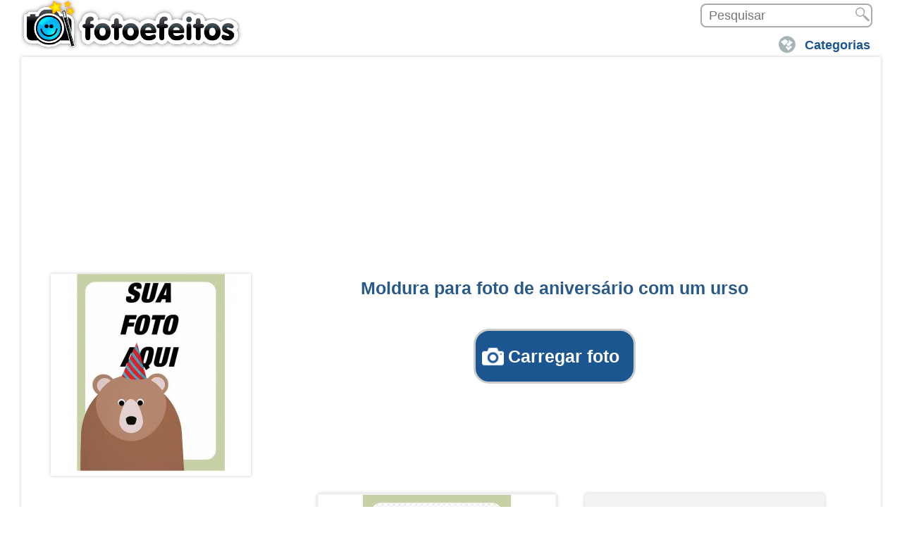

--- FILE ---
content_type: text/html; charset=utf-8
request_url: https://www.google.com/recaptcha/api2/aframe
body_size: 267
content:
<!DOCTYPE HTML><html><head><meta http-equiv="content-type" content="text/html; charset=UTF-8"></head><body><script nonce="vqeVvJQbLXESiY5FPy94og">/** Anti-fraud and anti-abuse applications only. See google.com/recaptcha */ try{var clients={'sodar':'https://pagead2.googlesyndication.com/pagead/sodar?'};window.addEventListener("message",function(a){try{if(a.source===window.parent){var b=JSON.parse(a.data);var c=clients[b['id']];if(c){var d=document.createElement('img');d.src=c+b['params']+'&rc='+(localStorage.getItem("rc::a")?sessionStorage.getItem("rc::b"):"");window.document.body.appendChild(d);sessionStorage.setItem("rc::e",parseInt(sessionStorage.getItem("rc::e")||0)+1);localStorage.setItem("rc::h",'1768786858699');}}}catch(b){}});window.parent.postMessage("_grecaptcha_ready", "*");}catch(b){}</script></body></html>